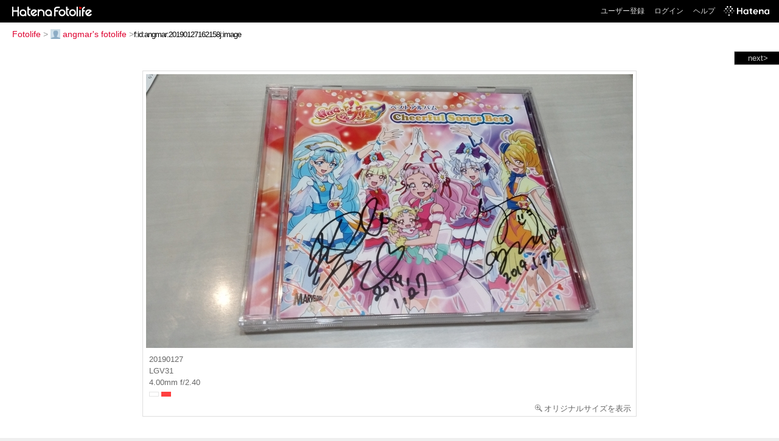

--- FILE ---
content_type: text/html; charset=utf-8
request_url: https://f.hatena.ne.jp/angmar/20190127162158
body_size: 3156
content:


<!DOCTYPE html>
<html lang="ja">
<head>
<meta charset="UTF-8">


<title>個別「20190127162158」の写真、画像 - angmar's fotolife</title>

<link rel="stylesheet" href="/css/fotolife.css?20251121" type="text/css" media="all" />



<meta name="viewport" content="width=device-width, initial-scale=1.0, user-scalable=1" />


<script type="text/javascript">
<!--
var SMARTPHONE_SUPPORT = true;
if (SMARTPHONE_SUPPORT && /iPod;|iPhone;|Android /.test(navigator.userAgent)) {
  document.write('<link rel="stylesheet" href="/css/smartphone.css?20251121" type="text/css" media="all" />');
}

if (typeof Hatena == 'undefined') Hatena = {};
if (typeof Hatena.Fotolife == 'undefined') Hatena.Fotolife = {};

Hatena.Fotolife.AuthUrl = 'https://f.hatena.ne.jp/angmar/20190127162158';

// -->
</script>

<script type="text/javascript" src="https://s.hatena.ne.jp/js/HatenaStar.js"></script>
<script type="text/javascript"><!--
  Hatena.Author  = new Hatena.User('angmar');
--></script>

<script type="text/javascript" src="/js/togglemore.js"></script>
<script type="text/javascript" src="/js/Hatena/Fotolife/FollowEdit.js"></script>

<!-- Google Tag Manager -->
<noscript><iframe src="//www.googletagmanager.com/ns.html?id=GTM-M45RQN"
height="0" width="0" style="display:none;visibility:hidden"></iframe></noscript>
<script>
<!--
(function(w,d,s,l,i){w[l]=w[l]||[];w[l].push({'gtm.start':
new Date().getTime(),event:'gtm.js'});var f=d.getElementsByTagName(s)[0],
j=d.createElement(s),dl=l!='dataLayer'?'&l='+l:'';j.async=true;j.src=
'//www.googletagmanager.com/gtm.js?id='+i+dl;f.parentNode.insertBefore(j,f);
})(window,document,'script','dataLayer','GTM-M45RQN');
// -->
</script>
<!-- End Google Tag Manager -->


<!--
<rdf:RDF
   xmlns:rdf="http://www.w3.org/1999/02/22-rdf-syntax-ns#"
   xmlns:foaf="http://xmlns.com/foaf/0.1/">
<rdf:Description rdf:about="http://f.hatena.ne.jp/angmar/">
   <foaf:maker rdf:parseType="Resource">
     <foaf:holdsAccount>
       <foaf:OnlineAccount foaf:accountName="angmar">
         <foaf:accountServiceHomepage rdf:resource="http://www.hatena.ne.jp/" />
       </foaf:OnlineAccount>
     </foaf:holdsAccount>
   </foaf:maker>
</rdf:Description>
</rdf:RDF>
-->

<script type="text/javascript">
<!--

if (typeof Hatena == 'undefined') Hatena = {};
if (typeof Hatena.Fotolife == 'undefined') Hatena.Fotolife = {};

Hatena.Star.SiteConfig = {
    entryNodes: {
        'div.foto': {
            uri: 'window.location',
            title: 'img.foto',
            container: 'div.star-container'
        }
    }
};


if (!(/iPod;|iPhone;|Android /.test(navigator.userAgent))) {
  document.write('<script type="text/javascript" src="/js/foto_pager_thumb.js"></script'+'>');
}
// -->
</script>
<script type="text/javascript" src="/js/swfobject.js"></script>
<script type="text/javascript" src="/js/foto_url.js?20180410"></script>
<script type="text/javascript" src="/js/auth_url.js"></script>
<style type="text/css">body {
  min-width:965px;
}
</style>


<script src="https://cdn.pool.st-hatena.com/valve/valve.js" async></script>
<script>
  valve = window.valve || [];
  valve.push(function(v) {
    v.config({
      service: 'fotolife',
      bypass: false,
      content: {
        result: 'ng'
      }
    });
    
      v.defineDFPSlot({
        unit: '/4374287/fotolife_over_photo',
        slotId: 'upper-foto-ad',
        sizes: [[728,90]]
      });
      v.defineDFPSlot({
          unit: '/4374287/f_sp_e_1_3025_0_no',
          slotId: 'pc-under-foto-ad-left',
          sizes: [[300,250]],
      });
      v.defineDFPSlot({
          unit: '/4374287/f_sp_e_1_3025_0_no',
          slotId: 'pc-under-foto-ad-right',
          sizes: [[300,250]],
      });
    
    v.sealDFPSlots();
  });
</script>
<script id="valve-dmp" data-service="fotolife" src="https://cdn.pool.st-hatena.com/valve/dmp.js" async></script>


</head>
<body id="hatena-fotolife-foto">
<script type="text/javascript" src="https://cdn.www.st-hatena.com/js/header.ja.js" charset="utf-8"></script>
<link type="text/css" rel="stylesheet" href="https://cdn.www.st-hatena.com/css/hatena/header.css">
<div id="header" class="guest"><div id="header-body"><a href="/" class="service-logo-container"><img src="/images/logo-hatena.gif" alt="Hatena" /><img src="/images/logo-fotolife.gif" alt="Fotolife" /></a><ul class="service-menu"><li><a href="https://www.hatena.ne.jp/register?location=https%3A%2F%2Ff.hatena.ne.jp%2F">ユーザー登録</a></li><li><a href="https://www.hatena.ne.jp/login?location=https%3A%2F%2Ff.hatena.ne.jp%2F">ログイン</a></li><li><a href="/help">ヘルプ</a></li><li class="global-logo"><a href="http://www.hatena.ne.jp/"><img src="/images/global-logo-wh.png" alt="Hatena" width="75" height="16"></a></li></ul></div></div>

<div id="container">
<div id="navigation">
<div id="breadcrumbs">
  <a href="/">Fotolife</a>  <span>&gt;</span>    <a href="/angmar/"><img src="https://www.st-hatena.com/users/an/angmar/profile_s.gif" class="profile-image" alt="angmar" title="angmar" width="16" height="16">angmar's fotolife</a>    <span>&gt;</span><input type="text" size="45" value="f:id:angmar:20190127162158j:image" onclick="this.select()" /></div>

<div class="appendix">
</div>

</div>

  <div class="foto">


    <div id="pager-next" class="pager-next">
      <a href="/angmar/20160806202507">next&gt;</a>
      <div class="pager-thumbs" style="display:none;">

        <a href="/angmar/20160806202507"><img src="https://cdn-ak.f.st-hatena.com/images/fotolife/a/angmar/20160806/20160806202507_m.jpg" alt="20160806202507" title="20160806202507" /></a>

        <a href="/angmar/20160717172744"><img src="https://cdn-ak.f.st-hatena.com/images/fotolife/a/angmar/20160717/20160717172744_m.jpg" alt="20160717172744" title="20160717172744" /></a>

        <a href="/angmar/20160703090643"><img src="https://cdn-ak.f.st-hatena.com/images/fotolife/a/angmar/20160703/20160703090643_m.jpg" alt="20160703090643" title="20160703090643" /></a>

        <a href="/angmar/20160423154149"><img src="https://cdn-ak.f.st-hatena.com/images/fotolife/a/angmar/20160423/20160423154149_m.jpg" alt="20160423154149" title="20160423154149" /></a>

        <a href="/angmar/20160403090157"><img src="https://cdn-ak.f.st-hatena.com/images/fotolife/a/angmar/20160403/20160403090157_m.jpg" alt="20160403090157" title="20160403090157" /></a>

        <div class="pager-thumbs-more">
          <a href="#"><img src="/images/pager-more.gif" class="pager-thumbs-more" alt="サムネールをもっと見る" /></a>
        </div>
      </div>
    </div>






    
      
      <div class="section permalink-ad-top">
                <ins class="adsbygoogle" id="upper-foto-ad" data-ad-format="auto" style="display:block; margin: 0 auto; max-width: 728px;"></ins>
      </div>
    

    <div id="foto-body" name="foto-body" class="foto-body" style="width:800px;">


<img src="https://cdn-ak.f.st-hatena.com/images/fotolife/a/angmar/20190127/20190127162158.jpg" alt="20190127162158" title="20190127162158" width="800" height="450" class="foto" style="" />


<div id="foto-for-html-tag" style="display:none;">
    <img id="foto-for-html-tag-20190127162158" src="https://cdn-ak.f.st-hatena.com/images/fotolife/a/angmar/20190127/20190127162158.jpg" style="display:none;" class="jpg" alt="20190127162158" title="20190127162158" />
</div>

      <div class="fotoinfo">
        <div class="fototitle"></div>
        <div class="fotoinfo-detail">20190127</div>
  
        <div class="fotoinfo-detail">LGV31</div>
  
        <div class="fotoinfo-detail">4.00mm f/2.40
        </div>
  <div class="fotoinfo-detail"><img src="/images/color_w.gif" width="16" height="8" alt="color_w" /> <img src="/images/color_r.gif" width="16" height="8" alt="color_r" /></div>



        <div class="fotoinfo-detail">
          <div class="star-container"></div>
        </div>

<div class="edit">

  <a href="https://cdn-ak.f.st-hatena.com/images/fotolife/a/angmar/20190127/20190127162158_original.jpg"><img src="/images/original.gif" alt="オリジナルサイズを表示" title="オリジナルサイズを表示" />オリジナルサイズを表示</a>
</div>




      </div>


    </div>

  

  
  <div class="double-rectangle">
    <div id="pc-under-foto-ad-left"></div>
    <div id="pc-under-foto-ad-right" class="double-rectangle-right"></div>
  </div>
  

  
  </div>

  <div class="trackback">
    <div class="trackbacktitle">Trackback - http://f.hatena.ne.jp/angmar/20190127162158</div><p class=violation><a href="http://www.hatena.ne.jp/faq/report/fotolife?target_url=http%3A%2F%2Ff.hatena.ne.jp%2Fangmar%2F20190127162158&amp;location=http%3A%2F%2Ff.hatena.ne.jp%2Fangmar%2F20190127162158&amp;target_label=f%3Aid%3Aangmar%3A20190127162158j%3Aimage">規約違反を通報する</a>

    <p class="footer-anchor">
      <a href="http://f.hatena.ne.jp/" target="_blank">はてなフォトライフ</a>
      &nbsp;&#047;&nbsp;
      <a href="http://f.hatena.ne.jp/guide" target="_blank">はじめての方へ</a>
      &nbsp;&#047;&nbsp;
      <a href="http://hatenablog.com/" target="_blank">はてなブログ</a>
    </p>

  </div>

</div>





</body>
</html>


--- FILE ---
content_type: text/css
request_url: https://f.hatena.ne.jp/css/fotolife.css?20251121
body_size: 13943
content:

input,textarea,select {
  border: solid 1px #cdcdcd;
  background:#fff;
  color: #000;
}

p.submessage {
	color: #373737;
	font-size: 90%;
	line-height: 120%;
}

div.modelimage {
	margin-bottom: 10px;
}
div.ad_amazon {
	margin: 10px 0 10px 0;
}
div.ad {
	margin: 10px 0 10px 0;
}

div.classification-generator {
        margin-bottom: 4px;
}

/* FOTOCOLOR */

#hatena-fotolife-fotocolor #breadcrumbs {
  padding:11px 20px;
}

table.fotocolor {
	text-align: center;
}

#trackbackdelete ul{
list-style:none;
}

/* comment */


p.tooltip-comment-body {
  text-align:left !important;
  font-size:80% !important;
}

.currenttag {
	font-weight: bold;
}

div.google_afc {
  margin-left:17px;
  margin-top:20px;
  margin-bottom:35px;
  padding:5px 0 10px 0;
  text-align:left;
  font-size:80%;
  clear:both;
}

div.google_afc dt a {
  color:#000;
}

div.google_afc dd a {
  color: #666 !important;
}


div.google_afc {
  font-size: 100% !important;
}

div.google_afc .google_ads_by {
  font-size:70% !important;
  font-weight:normal !important;
  margin-left:0.3em !important;
  margin-bottom:5px !important;
  margin-top:0 !important;
  color:#000 !important;
}

div.google_afc .google_ads_by a {
  color:#000 !important;
  text-decoration: none;
}

div.google_afc dl {
  margin-left:0.3em !important;
  line-height:1.5 !important;
}


div.google_afc .visible_url a {
  font-size:80% !important;
}

div.google_afc dd {
  margin-bottom:10px !important;
  font-size:80% !important;
}


/* RENEWAL */

body {
  background:#fff;
  text-align: center;
  margin: 0;
  padding: 0;
  font-family: "Arial", sans-serif;
}

#hatena-fotolife-foto {
  min-width: 0px !important;
}

a {
  text-decoration:none;
  color:#666;
}

img {
  border: 0;
}

label {
  cursor:pointer;
}

fieldset {
  border:0;
  margin:0;
  padding:0;
  width:100%;
}

option.new {
  background:#eaffcc;
  font-weight:bold;
}

a:hover {
  text-decoration:underline;
}


#header {
  background:#000 !important;
  height:37px;
}

#header .service-logo-container {
  margin-left:7px;
  flex-shrink: 0;
}

#header .service-logo-container img {
  vertical-align:middle;
}

#header a {
  color:#ddd;
}

#header-body {
  width:auto !important;
  margin-right:16px !important;
  white-space: nowrap;
  display: flex;
  align-items: center;
  justify-content: space-between;
}

/* portalのCSSの指定より詳細度を高くするため、IDセレクタを二重にしている。 */
#header#header ul.service-menu {
  position: relative;
}

#header-body .global-logo img {
  width: auto;
  height: 16px;
}

#header form.header-search input.search-button {
  height:22px !important;
  background:#333 url("https://www.hatena.ne.jp/css/hatena/search.png") 50% 50% no-repeat !important;
  border:1px solid #454545;
}

#header form.header-search input.search-text {
  background:transparent !important;
  border:1px solid #454545;
  color:#ddd !important;
}

#container {
zoom:1;
}



#footer {
  font-size:80%;
  padding-top:50px;
  padding-bottom:20px;
  margin-right:220px;
  color:#666;
  clear:both;
}

#hatena-fotolife-user-option #footer, #hatena-fotolife-user-config #footer ,#hatena-fotolife-guide #footer ,#hatena-fotolife-help #footer ,#hatena-fotolife #footer,#hatena-fotolife-plus #footer,#hatena-fotolife-print #footer,#hatena-fotolife-print-confirm #footer {
  margin-right:0;
}

#body {
  width:90%;
  margin:0 auto;
  text-align:left;
}

#navigation {
  position:relative;
  border-bottom:1px solid #dedede;
  display: flex;
  align-items: center;
  justify-content: space-between;
  flex-wrap: wrap;
  background: #fff;
}

.global #navigation {
  border-bottom:1px solid #fff;
}

#breadcrumbs {
  text-align:left;
  padding:7px 20px;
  color:#999;
  font-size:90%;
  background:#fff;
}

#breadcrumbs img.profile-image,
#breadcrumbs span.selected img.profile-image {
  margin-left:0;
  vertical-align:middle;
  margin-bottom:3px;
}

#navigation div.appendix {
  flex-shrink: 0;
  padding-left: 16px;
}

#navigation div.appendix a{
  background:#fff;
}

body.global #navigation div.appendix {
  right:12px;
}

#breadcrumbs a{
  color:#de002f;
}

#breadcrumbs a img{
  margin-right:4px;
}

#breadcrumbs input {
  border:none;
  /* font-size:130%; */
  /* font-weight:bold; */
  font-family:"arial","helvetica",sans-serif;
  cursor:pointer;
  letter-spacing:-1px;
  padding:0;
  margin-top:5px;
}

#breadcrumbs span.selected {
  font-size:130%;
  font-weight:bold;
  color:#000;
  letter-spacing:-1px;
  margin-right:5px;
}
#breadcrumbs h1 {
  display:inline;
  font-size:100%;
  font-weight:bold;
  color:#000;
}

#breadcrumbs span.selected a{
  color:#000;
}

#breadcrumbs span.selected img{
  margin-right:4px;
  margin-left:2px;
}

#breadcrumbs img.rss, #breadcrumbs img.kml {
  margin-right:5px;
}

#breadcrumbs img.icon-cc {
  vertical-align:middle;
  margin-bottom:3px;
 _margin-bottom:0;
 *margin-bottom:0;
  margin-left:3px;
}

#breadcrumbs span.colorblock {
  margin-right:5px;
}

#breadcrumbs span.colorblock img {
  margin-bottom:2px;
}


ul#tab-menu{
  list-style: none;
  margin: 0 0 25px 0;
  padding: 0 0 0 5px;
  font-size: 80%;
  height: 25px;
  clear: both;
  background:url(/images/tab-bg.gif) left bottom repeat-x ;
}

ul#tab-menu li{
  margin: 0 5px 0 0;
  padding: 3px 0 0 0;
 _padding: 6px 0 3px 0;
  width: 70px;
  float: left;
  text-align: center;
  height: 20px;
 _height: 17px;
  position:relative;
  border-top:1px solid #dedede;
  border-right:1px solid #dedede;
  border-left:1px solid #dedede;
  background:#efefef;
}

ul#tab-menu li.selected{
  padding-top: 4px;
 _padding-top:7px;
  background:#ffffff;
  color:#000;
}

ul#tab-menu li a{
  display: block;
  width:100%;
}

ul#tab-menu li.selected a{
  font-weight: bold;
  color:#000;
}

ul#tab-menu li.selected a:hover{
  text-decoration: none;
}

ul#tab-menu li img{
  text-decoration: none;
  vertical-align: middle;
  margin-right: 2px;
  margin-bottom: 1px;
}

.icon-arrow {
  margin-right:4px;
  margin-left:6px;
  vertical-align:middle;
  margin-bottom:2px;
}

.icon-user {
  vertical-align:middle;
  margin-right:3px;
  margin-bottom:2px;
 _margin-bottom:0;
 *margin-bottom:0;
}

div.errormessage{
  background: #ffeed8 url(/images/error-bg.gif) 5px 50% no-repeat;
  border: 1px solid #f5c8a7;
  margin:1em 0;
  padding: 0.7em 0.7em 0.7em 35px;
  clear: both;
  text-align:left;
}

div.okmessage{
  background: #e3f9db url(/images/success-bg.gif) 5px 50% no-repeat;
  border: 1px solid #c5daba;
  margin:1em 0;
  padding: 0.7em 0.7em 0.7em 35px;
  clear:both;
  text-align:left;
}

div.okmessage a, div.errormessage a{
  color:#000;
  text-decoration:underline;
}

div.pager {
  font-size:80%;
  text-align:right;
  float:right;
  clear:both;
}

div.pager p{
  margin:0;
  padding:15px 0 10px 0;
}

div.pager p a{
  margin-left:3px;
}

div.pager p span.selected, div.pager p span.currentpage {
  font-weight:bold;
  margin-left:3px;
}

div.datepager {
  clear:both;
  font-size:80%;
  text-align:left;
  margin-top:-15px;
  line-height:1.5;
}

div.sortorder, div.typeselect {
  font-size:80%;
  text-align:right;
  float:left;
}
div.sortorder p, div.typeselect p {
  margin:0;
  padding: 15px 0 10px;
}
div.sortorder p span.currentorder, div.typeselect p span.currentpage {
  font-weight:bold;
}
div.sortorder p span.separator, div.typeselect p span.separator  {
  color:#dedede;
  margin-left:5px;
  margin-right:5px;
}

div.appendix {
  font-size:80%;
}

div.appendix a{
  margin-right:8px;
}

div.appendix a img{
  vertical-align:middle;
  margin-bottom:2px;
 *margin-bottom:0;
  margin-right:3px;
}

div.send-button input{
  padding:3px;
  border-top:1px solid #cdcdcd;
  border-bottom:1px solid #cdcdcd;
  border-right:1px solid #9e9e9e;
  border-bottom:1px solid #9e9e9e;
  background:#fff;
  margin-top:10px;
  margin-bottom:20px;
}

div.nofoto-message {
  margin-top:20px;
  font-size:80%;
  color:#666;
}

div.nofoto-message a{
  text-decoration:underline;
}

div.folder-delete {
  font-size:80%;
  text-align:right;
  margin-top:-45px;
 *margin-top:-40px;
 _margin-top:-40px;
  margin-bottom:35px;
}

div.folder-delete img{
  vertical-align:middle;
  margin-right:4px;
  margin-bottom:2px;
 _margin-bottom:0;
 *margin-bottom:0;
}

div.folder-delete span.note {
  color:#999;
  line-height:3;
  font-size:90%;
}

option.folder-top {
  padding-left:20px;
  background:url(/images/folder-top.gif) 2px 50% no-repeat;
}

option.folder-top-private {
  padding-left:20px;
  background:url(/images/folder-top-private.gif) 2px 50% no-repeat;
}

option.folder {
  padding-left:20px;
  background:url(/images/folder.gif) 2px 50% no-repeat;
}

option.folder-private {
  padding-left:20px;
  background:url(/images/folder-private.gif) 2px 50% no-repeat;
}

option.folder-new {
  padding-left:20px;
  background:#eaffcc url(/images/folder-add.gif) 2px 50% no-repeat;
}


div.foto {
  padding-top:10px;
  padding-bottom:100px;
  border-bottom:1px solid #dedede;
  width:100%;
  text-align:center;
  position:relative;
  background:#fff;
}

div.foto-body {
  border:1px solid #dedede;
  margin:0 auto;
  padding:5px 5px 0 5px;
/*  overflow:hidden;
 _overflow:visible; */
  text-align:center;
  background:#fff;
}

#hatena-fotolife-user-favorite div.foto-body {
border:none;
border-top:1px solid #DEDEDE;
}

div.foto-body table.edit td.send-button input{
  vertical-align:middle;
}

div.foto-body table.edit th {
  padding-left:5px;
  padding-right:5px;
}

form {
  display:inline;
  margin:0;
  padding:0;
}


img.foto{
  margin-bottom:5px;
  margin-left:auto;
  margin-right:auto;
}

div.fotoinfo {
  text-align:left;
}

div.fototitle {
  text-align:center;
  line-height:2;
  font-size:100%;
  white-space:nowrap;
}

div.fototitle a{
  color:#000;
}

div.fotoinfo-detail{
  font-size:80%;
  padding:2px 5px;
  color:#666;
}

div.fotoinfo-detail a{
  color:#666;
}

div.fotoinfo-detail span.tag {
  margin-right:3px;
}

div.fotoinfo-detail span.tag img {
  vertical-align:middle;
  margin-right:3px;
}
div.fotoinfo-embed{
  font-size:80%;
  padding:2px 5px;
  color:#666;
  margin-bottom:3px;
}
div.fotoinfo-embed label{
  width:100px;
  float:left;
  cursor:pointer;
}
div.fotoinfo-embed p{
  margin: 2px 0px;
}
div.fotoinfo-embed input {
  color:#666;
  width:70%;
  float:left;
}

div.fotoinfo-follow{
color:#666666;
font-size:80%;
margin:0 auto;
padding:5px 5px 0;
text-align:left;
}

.hatena-star-add-button-image {
  background-image: url(http://s.hatena.ne.jp/images/add_dg.gif);
}
.hatena-star-comment-button-image {
  background-image: url(http://s.hatena.ne.jp/images/comment_dg.gif);
}

img.hatena-star-add-button {
  margin-left:0 !important;
}

img.hatena-star-star {
  vertical-align:middle;
}

div.star-container {
  text-align:left;
  padding:3px 0;
}

div.edit {
  margin-top:-5px;
  text-align:right;
  margin-right:0px;
  zoom:1;
  margin-bottom:3px;
  white-space:nowrap;
}

div.edit:after {
  clear:both;
  content:"";
  display:block;
}

div.edit a {
  font-size:80%;
  margin-left:2px;
  padding:3px;
/*
  border-top:1px solid #ccc;
  border-right:1px solid #ccc;
  border-left:1px solid #ccc;
*/
}

div.edit img {
  vertical-align:middle;
  margin-bottom:2px;
  margin-right:3px;
}

div.foto div.pager {
  position:absolute;
  top:10px;
  right:0;
  width:80px;
  font-size:80%;
  padding:3px 3px 3px 0;
  background:#000;
  border-top:1px solid #ccc;
  border-bottom:1px solid #ccc;
  border-left:1px solid #ccc;
  color:#ccc;
}

div.foto div.pager a{
  color:#ccc;
}

div.foto div.pager-prev {
  position:absolute;
  top:10px;
  left:1px;
  width:70px;
  font-size:80%;
  padding:3px;
  background:#000;
  border-top:1px solid #ccc;
  border-bottom:1px solid #ccc;
  border-right:1px solid #ccc;
  color:#CCCCCC;
  z-index:2;
}

div.foto div.pager-prev a{
  color:#ccc;
  display:block;
}

div.foto div.pager-next {
  position:absolute;
  top:10px;
  right:0;
  width:70px;
  font-size:80%;
  padding:3px 0 3px 3px;
  background:#000;
  border-top:1px solid #ccc;
  border-bottom:1px solid #ccc;
  border-left:1px solid #ccc;
  color:#ccc;
  z-index:2;
}

div.foto div.pager-thumbs {
  margin-top:4px;
}

div.foto div.pager-thumbs img{
  margin-top:3px;
  margin-right:1px ;
  border:1px solid #666;
}

div.foto div.pager-next a{
  color:#ccc;
  display:block;
}

div.foto div.pager-next div.pager-thumbs-more, div.foto div.pager-prev div.pager-thumbs-more  {
  line-height:0;
  height:8px;
}

div.foto div.pager-next div.pager-thumbs-more img.pager-thumbs-more, div.foto div.pager-prev div.pager-thumbs-more img.pager-thumbs-more {
  border:0;
  margin-top:3px;
  margin-bottom:5px;
  cursor:pointer;
}


div.trackback {
  width:473px;               /* ???ŏ??????? */
  padding:5px 0 20px 0;
  text-align:left;
  color:#666;
  font-size:80%;
  margin:0 auto;
}

div.trackback div.trackbacktitle{
  margin-top:5px;
  margin-bottom:3px;
  font-weight:bold;
}

div.trackback ul{
  list-style:none;
  margin:5px 0 10px 0;
  padding:0;
  border-top:1px solid #e1e1e1;
}

div.trackback ul li{
  padding:3px 2px;
  border-bottom:1px solid #e1e1e1;
}

div.trackback ul li a{
  color:#666;
}

div.trackback input.deletebutton {
  margin-top:10px;
  background:#fff;
  border:1px solid #cdcdcd;
  padding:3px;
}

div.fotolist {
  text-align:left;
  margin-right:215px;
  margin-left:20px;
  clear:both;
  zoom:1;
  float:left;
  _float:none;
}

body#hatena-fotolife div.fotolist,
body#hatena-fotolife-hotofoto div.fotolist,
body#hatena-fotolife-calendar div.fotolist,
body#hatena-fotolife-fotocolorindex div.fotolist,
body#hatena-fotolife-focallength div.fotolist,
body#hatena-fotolife-model div.fotolist,
body#hatena-fotolife-license div.fotolist,
body#hatena-fotolife-keyword-index div.fotolist,
body#hatena-fotolife-t-index div.fotolist{
  float:none;
}

ul.fotolist {
  clear:both;
}

div.fotolist ul.fotolist{
  list-style:none;
  margin:10px 0 0 0;
  padding:0;
}

div.fotolist ul.fotolist li{
  float:left;
  margin:0 0 10px 0;
  padding:0;
  width:134px;
  height:134px;
  text-align:center;
  position:relative;
}

div.fotolist ul.fotolist li.global{
  height:170px;
  overflow:hidden;
}

div.fotolist ul.fotolist li.global img.foto_thumb{
  position:absolute;
}

div.fotolist ul.fotolist li a.edit {
  display:none;
  white-space:nowrap;
  font-size:80%;
}

div.fotolist ul.fotolist li:hover a.edit {
  display:inline;
}

div.fotolist ul.fotolist li div.username {
  font-size:80%;
  margin-top:128px;
  text-align:center;
}

div.fotolist ul.fotolist li div.username img {
  vertical-align:middle;
}


div.fotolist ul.fotolist li div.fotooption img{
  vertical-align:middle;
  margin-right:3px;
  margin-bottom:3px;
 _margin-bottom:1px;
 *margin-bottom:1px;
}

div.fotolist ul.fotolist li span.star {
  color:#f4b128;
  font-size:70%;
}

div.fotolist ul.fotolist li a.edit img{
  margin-right:4px;
  vertical-align:middle;
  margin-bottom:2px;
}

div.fotolist div.pager {

}

div.fotolist div.appendix {
  padding-left:0;
  padding-top:15px;
  padding-bottom:10px;
  clear:both;
}

div.permission{
  background:#f3f3f3;
  padding:5px;
  margin:5px 0 3px 0;
}

td.permission select{
  margin-top:3px;
}


div.permission dl {
  margin:3px;
  padding:0;
  width:100%;
}

table.config

div.permission dl dt{
  margin:0;
  padding:0;
  float:left;
  line-height:1.5;
  font-weight:bold;
  width:7.9em;
  clear:both;
}

div.permission dl dd{
  margin:0 0 0 8em;
  padding:0;
  line-height:1.5;
  white-space:normal;
}

div.permission dl dd span.username, div.permission dl dd span.groupname {
  margin-right:8px;

}


div.permission dl dd span.username img{
  margin-right:3px !important;
  margin-left:0 !important;
}

div.permission-edit       {
  display: block;
  text-align: right;
  clear:both;
  padding-top:5px;
}

span.permission a {
  white-space:nowrap;
  display:none;
}


/* FOTOEDIT */

div.edit-body {
  width:100%;
}

#hatena-fotolife-user-favorite div.edit-body {
margin:0 auto;
width:90%;
}

#hatena-fotolife-user-favorite div.edit-body input {
font-size:100%;
}



table.edit {
  width:100%;
  border-collapse:collapse;
}

table.edit th {
  font-size:80%;
  text-align:center;
  white-space:nowrap;
  background:#efefef;
  padding:5px 3px;
  font-weight:normal;
  border:1px solid #fff;
  width:20%;
}

table.edit th img{
  vertical-align:middle;
  margin:0 3px 2px 3px;
}

table.edit td {
  font-size:80%;
  color:#666;
  text-align:left;
  padding:3px 5px;
}

table.edit td a:link, table.edit td a:visited {
  text-decoration: underline;
}

table.edit td input , table.edit td select{
  border:1px solid #cdcdcd;
}

table.edit td input {
  padding:3px;
  background:#fff;
}

table.edit td.map input {
  margin:1px ;
}

table.edit td.map input.mapbutton {
  border-top:1px solid #cdcdcd;
  border-bottom:1px solid #cdcdcd;
  border-right:1px solid #9e9e9e;
  border-bottom:1px solid #9e9e9e;
}

table.edit td.send-button {
  padding-left:0;
  padding-top:25px;
}

table.edit td.send-button input{
  border-top:1px solid #cdcdcd;
  border-bottom:1px solid #cdcdcd;
  border-right:1px solid #9e9e9e;
  border-bottom:1px solid #9e9e9e;
}

table.edit td.rotate img, table.edit td.send-button img {
  margin-right:3px;
  vertical-align:middle;
  margin-bottom:2px;
}

/* FAVORITE */

p.tooltip-comment-body {
  padding:3px;
  text-align:left;
  font-size:90%;
  color:#666;
  margin:0;
}

ul li.favorite-list-item div img{
  display:none;
}

ul li.favorite-list-item a.edit {
  position:absolute;
  right:0;
  bottom:0;
  background:#fff;
  padding:0 5px;
  line-height:2;
}



/* UPLOAD */

div.sizemessage{
  margin:40px 0 0 0;
  font-size:80%;
  color:#74AA0D;
  line-height:1.3;
  position:relative;
  background:#f3f3f3;
  width:100%;
}

div.sizemessage-bar{
  background:#DBFF96;
  height:5px;
  line-height:0;
}

div.sizemessage-info {
  position:absolute;
  top:-31px;
  left:5px;
}


.sizemessage span.parcent {
  font-weight:bold;
  font-size:180%;
  vertical-align:middle;
  margin-right:5px;
  font-style:italic;
}

.sizemessage span.disksize {
  color:#96BB50;
}

div.disksizefull {
  color:#EF2F2F;
}

div.disksizefull div.sizemessage-bar{
  background:#FDB9B9;
}

div.disksizefull span.disksize {
  color:#FA8181;
}

.option-message{
  margin-top:10px;
  color:#F76868;
  border:1px solid #FDB9B9;
  background:#FFF3F3;
  font-size:80%;
  line-height:1.5;
  padding:5px;
}

.option-message strong {
  color:#ef2f2f;
}

.option-message .option-message-navigation{
  text-align:right;
  padding-top:5px;
}


.option-message .option-message-navigation a{
  color:#F76868;
  text-decoration:underline;
  background:url(/images/icon-arrow.gif) 0 50% no-repeat;
  padding-left:15px;
}

div#upload-form {
  margin:0;
  padding:0;
  position:relative;
  width:100%;
}

span.fotosize {
  font-size:80%;
  color:#666;
  margin-right:5px;
  display:none;
}

span.fotosize input{
  width:5em;

}

span.fototitle input{
  width:120px;
 _width:118px;
}

span.fototitle input.titleBeforeFocus {
  color:#ccc !important;
}

div#upload-form .file-lists {
  padding-top:10px;
  margin-right:280px;
  zoom:1;
}

div#upload-form .file-list {
  position:relative;
  width:134px;
  height:140px;
  float:left;
}

div#upload-form .file-list .file-data {
  width:120px;
  height:120px;
  margin-bottom:5px;
  border:1px solid #cdcdcd;
  background:#f7f7f7;
  text-align:center;
  position:relative;
  font-size:80%;
  overflow:hidden;
  color:#33;
}

div#upload-form .file-list .file-data .file-data-bar{
  height:5px;
  text-align:left;
  margin-left:0;
  position:absolute;
  top:115px;
  left:0;
  z-index:1000;
}

div#upload-form .file-list .file-data .file-data-info {
  padding-top:55px;
  background:url(/images/icon-file.gif) 52px 35px no-repeat;
  width:120px;
  text-align:center;
}

div#upload-form .file-list .file-data .file-data-info span{
  display:block;
  padding:2px 0;
  font-size:90%;
  color:#999;
}

div#upload-form .file-list .file-data .file-data-info span.filename{
  font-size:90%;
  color:#333;
}

div#upload-form .file-open .file-data .file-data-info {
  color:#85AD3A;
  background:url(/images/file-open.gif) 48px 35px no-repeat;
}



div#upload-form .file-open .file-data-bar {
  background:#dbff96 ;
}

div#upload-form .file-complete .file-data-bar {

}

div#upload-form .file-complete .file-data img {
  position:absolute;
}

div#upload-form .file-open .file-data{
  border:1px solid #C3EF70;
  background:#F4FFDF;
}

div#upload-form .file-error .file-data{
  color:#F76868;
  border:1px solid #FDB9B9;
  background:#FFF3F3;
}

div#upload-form .file-complete .file-data{
  border:1px solid #dedede;
  color:#7BAA22;
  background:#fff;
}

div#upload-form .file-error .file-data .file-data-info span.filename{
  color:#F76868;
}

div#upload-form .file-open .file-data .file-data-info span.filename{
  color:#7BAA22;
}


div#upload-form .file-complete .file-data .file-data-info span.filename{
  color:#7BAA22;
}

div#upload-form .file-thumbs .file-data{
  border:1px solid #fff !important;
  background:#EAFFC1 url(/images/file-complete.gif) 50% 50% no-repeat;
}

div#upload-form .file-complete .file-inputs {
  text-align:right;
  font-size:80%;
  margin-right:10px;
}

div#upload-form .file-complete .file-inputs img{
  vertical-align:middle;
  margin-right:4px;
  margin-bottom:2px;
}

div#upload-form .file-complete .imagesize,div#upload-form .file-error .imagesize {
  display:none !important;
}

div#upload-form  .file-inputs {
  display:none;
}

div#upload-form .file-inputs input{
  margin-right:5px;
  border-top:1px solid #cdcdcd;
  text-indent:2px;
 _text-indent:0;
}


div#upload-form span.remove_button img{
  cursor:pointer;
  position:absolute;
  top:5px;
  right:17px;
}

div#file-add-buttons {
  clear:both;
  padding-top:5px;
}


div#file-add-buttons input {
  background:#fff;
  font-size:120%;
  font-weight:bold;
  padding:5px 5px 5px 25px;
  border-top:1px solid #cdcdcd;
  border-left:1px solid #cdcdcd;
  border-right:1px solid #9e9e9e;
  border-bottom:1px solid #9e9e9e;
  margin-right:5px;

}

div#file-add-buttons input#file-add-button {
  background:url(/images/file-upload.gif) 6px 50% no-repeat;
 _width:260px;
 *width:260px;
}

div.upload-message {
  margin:0.5em 280px 0 0;
  padding: 10px 10px 10px 0;
  clear:both;
  line-height:1.5;
  color:#53A900;
  font-size:90%;
}

div.loading-message{
/*  background: #efefef;
  border: 1px solid #dedede; */
  margin:0.5em 280px 1em 0;
  padding: 10px 10px 10px 28px;
  clear:both;
  background:url(/images/file-open.gif) 0 7px no-repeat;
  color:#53A900;
}

div.loading-message a{
  color:#53A900;
}

div#upload-form div.errormessage {
  margin:0.5em 280px 1em 0;
  padding: 10px 10px 10px 28px;
  clear:both;
  background:url(/images/error-bg-small.gif) 0 7px no-repeat;
  color:#53A900;
  border:0;
}

div#upload-form div.errormessage a{
  color:#53A900;
}

div#upload-form div.okmessage {
  margin:0.5em 280px 1em 0;
  padding: 10px 10px 10px 28px;
  clear:both;
  background:url(/images/success-bg-small.gif) 0 7px no-repeat;
  color:#53A900;
  border:0;
}

div#upload-form div.okmessage a{
  color:#53A900;
}

div.campaign-message {
  font-size:80%;
  background:#f3f3f3;
  margin-top:10px;
  padding:5px;
  border:1px solid #dedede;
  color:#666;
}

div.campaign-message a{
  text-decoration:underline;
}

/* Javascript off */

ol.upload-table-list {
  margin:5px 0 0 0;
  padding:0;
  list-style:none;
  width:100%;
}


ol.upload-table-list li{
  padding-top:10px;
  width:330px;
}

ol.upload-table-list li table {
  width:320px;
  margin-right:10px;
}

ol.upload-table-list li table.edit th{
  white-space:nowrap;
}

div.upload-submit {
  clear:both;
  padding-top:10px;
  text-align:left;
}

div.upload-submit input{
  padding:5px 0;
  text-align:left;
  width:150px;
  white-space:nowrap;
  margin-bottom:0;
  font-size:120%;
  font-weight:bold;
  border-top:1px solid #cdcdcd;
  border-left:1px solid #cdcdcd;
  border-right:1px solid #9e9e9e;
  border-bottom:1px solid #9e9e9e;
  text-align:center;
  float:left;
  background:#fff;
}

#hatena-fotolife-user-up table.edit td.send-button {
  padding-top:10px;
}

#hatena-fotolife-user-up table.edit td.send-button input{
  padding:3px 5px;
  border-top:1px solid #cdcdcd;
  border-left:1px solid #cdcdcd;
  border-right:1px solid #9e9e9e;
  border-bottom:1px solid #9e9e9e;
  font-size:120%;
  background:#fff;
  font-weight:bold;
}

div.upload-submit div.note {
  font-size:80%;
  padding-top:10px;
}

div.upload-submit div.note img{
  vertical-align:middle;
  margin-right:4px;
}

div.upload-option {
  clear:both;
  position:absolute;
  width:290px;
  top:0;
  right:0;
  background:#fff;
}

div.upload-option table{
  width:100%;
  margin-bottom:20px;
}

div.upload-option table th{
  padding:3px 6px;
}

div.upload-option table td input#taglist {
  width:150px;
  margin-bottom:3px;
}

div.upload-option div.upload-option-title{
  font-weight:bold;
  padding-bottom:5px;
  font-size:80%;
}

div.upload-option h3 {
  font-size:80%;
  margin:15px 0 7px 0;
  padding:0;
}

div.upload-option div.classic-upload-link, div.classic-upload-link {
  font-size:80%;
  padding-top:10px;
  clear:both;
}

div.upload-option div.classic-upload-link a{
}
#gmap-infowindow-fotos {
   text-align:center;
   height:150px;
   width:217px;
}

#gmap-infowindow-controls {
    font-size : 10pt;
    color   : #666666;
    position: absolute;
    bottom :-5px;
    width:217px;
    left:0px;
}
#gmap-infowindow-controls {
    font-size : 10pt;
    color   : #666666;
}
#gmap-infowindow-controls-prev {
    margin-right : 10px;
}
#gmap-infowindow-controls-next {
    margin-left : 10px;
}

#gmap-infowindow-fotos div.object_wrapper  {
    width:217px;
}
#gmap-infowindow-fotos img,#gmap-infowindow-fotos div.object_wrapper  {
    display:none;
}

#gmap-infowindow-fotos object{
    display:inline;
}
#gmap-infowindow-fotos img.selected,#gmap-infowindow-fotos div.selected {
    display:inline;
}
#gmap-message {
    margin:1px 0px;

}
div.map-private-message {
    clear:both;
    color:#666666;
    margin:5px;
    float:left;
    font-size:80%;
}


/* WEBCOM */

#webcam {
  border:1px solid #efefef;
  width:480px;
  margin-right:auto;
  margin-left:auto;
}

/* IMAGEEDIT */

#hatena-fotolife-user-imageedit {
  margin:0 0 50px 0;
  padding:0;
  overflow:hidden;
}

#hatena-fotolife-user-imageedit #header{
  display:block;
}

/* CONFIG */

table.config,table.config th,table.config td {
  border:1px solid #cdcdcd;
}

table.config td {
  color:#000;
}

table.config td ul{
  list-style:none;
  margin:0 3px;
  padding:0;
}

table.config td ul li{
  padding:2px 0;
}

table.config td input{
  vertical-align:middle;
  border:1px solid #cdcdcd;
}

table.config td ul li.selected{
  font-weight:bold;
}

table.config td.send-button {
  border:1px solid #fff;
  padding-top:10px;
}

table.config td.send-button input{
  background:#fff;
  color:#000;
  border-top:1px solid #cdcdcd;
  border-left:1px solid #cdcdcd;
  border-right:1px solid #9e9e9e;
  border-bottom:1px solid #9e9e9e;
}

#hatena-fotolife-user-config h2,#hatena-fotolife-user-option h2 {
  font-size: 100%;
  margin:20px 0 5px 0;
  padding:0;
  color:#000;
}

#hatena-fotolife-user-config h2 a,#hatena-fotolife-user-option h2 a{
  color:#000;
  text-decoration:none;
}

#hatena-fotolife-user-config table.config td,#hatena-fotolife-user-option table.config td {
  line-height:1.75;
}

table.config td.point strong {
  margin-left:5px;
  font-size:130%;
}

table.config td.point a {
  color:#000;
  text-decoration:underline;
}

table.config td.point span.note {
  color:#666;
  margin-left:10px;
}

div.configoption-message{
  font-size:80%;
  padding-top:10px;
  color:#609300;
  border-top:1px solid #dedede;
}

div.configoption-message em{
  font-size:130%;
  font-style:normal;
}

div.configoption-message strong{
  font-size:140%;
  margin:0 2px;
}

/* HELP */

#hatena-fotolife-help #body {
  font-size:90%;
  line-height:1.7;
}

#hatena-fotolife-help #body h2, #hatena-fotolife-help #body h2 {
  font-size:130%;
  color:#000;
  margin-bottom:10px;
  margin-top:20px;
  border-bottom:1px solid #dedede;
}

#hatena-fotolife-help #body h2 a{
  text-decoration:none;
  color:#000;
}

#hatena-fotolife-help #body h3 {
  color:#000;
  margin:0;
  padding:0;
  font-size:100%;
}

#hatena-fotolife-help #body h3 a{
  color:#000;
}

#hatena-fotolife-help #body h3 a:hover{
  text-decoration:none;
}

#hatena-fotolife-help #body .section {
  margin:0 0 30px 0;
  padding:0;
}

#hatena-fotolife-help #body .section a {
  color:#000;
  text-decoration:underline;
}

#hatena-fotolife-help #body .section p {
  margin:0 0 10px 0;
  padding:0;
  line-height:1.5;
}

#hatena-fotolife-help table {
  border-collapse:collapse;
}

#hatena-fotolife-help div.section table {
  text-align:center;
  white-space:nowrap;
  background:#efefef;
  padding:5px 3px;
  font-weight:normal;
  border:1px solid #dedede;
  width:20%;
}

#hatena-fotolife-help div.section table th {
  background:#efefef;
  font-size:100%;
  border:1px solid #dedede;
  padding:3px 5px;
  white-space:nowrap;
}

#hatena-fotolife-help div.section table td {
  font-size:100%;
  text-align:left;
  padding:3px 5px;
  background:#fff;
  font-size:100%;
  border:1px solid #dedede;
  white-space:nowrap;
}

#hatena-fotolife-help table td strong{
  font-size:110%;
}

#hatena-fotolife-help ul.globallink {
  list-style:none;
  margin-left:0;
  padding-left:0;
}

#hatena-fotolife-help ul.globallink li a {
}

#hatena-fotolife-help ul.globallink li a img{
  margin-right:4px;
  text-decoration:none;
}

#hatena-fotolife-help ul.globallink ul {
  margin-left:0;
  padding-left:0;
  list-style:none;
  margin-bottom:10px;
}


#hatena-fotolife-help ol.howto {
  list-style:none;
  margin-left:0;
  padding-left:0;
}

#hatena-fotolife-help ol.howto li {
  padding-left:32px;
  padding-bottom:10px;
}

#hatena-fotolife-help ol.howto li img {
  margin-top:3px;
}

#hatena-fotolife-help ol.howto li span.title{
  font-weight:bold;
}
#hatena-fotolife-help ol.howto li ol {
  margin-left:0px;
  padding-left:23px;
  margin-bottom:15px;
}
#hatena-fotolife-help ol.howto li li{
  padding-left:0;
  padding-bottom:0;
}

#hatena-fotolife-help ol.howto li.howto01{ background:url(/images/howto01.gif)  no-repeat; }
#hatena-fotolife-help ol.howto li.howto02{ background:url(/images/howto02.gif)  no-repeat; }
#hatena-fotolife-help ol.howto li.howto03{ background:url(/images/howto03.gif)  no-repeat; }
#hatena-fotolife-help ol.howto li.howto04{ background:url(/images/howto04.gif)  no-repeat; }
#hatena-fotolife-help ol.howto li.howto05{ background:url(/images/howto05.gif)  no-repeat; }

#hatena-fotolife-help table.config td ul {
  list-style:circle;
  margin-left:20px;
}

/* NEWFOLDER */

p.description {
    font-size: 80%;
    text-align: left;
    margin:20px 0 10px 0;
}

/* SIDEBAR */

#sidebar {
  width:200px;
  right:0;
  position:absolute;
  font-size:80%;
  overflow:hidden;
}

body#hatena-fotolife-hotofoto #sidebar,
body#hatena-fotolife-hotofoto #sidebar,
body#hatena-fotolife-calendar #sidebar,
body#hatena-fotolife-fotocolorindex #sidebar,
body#hatena-fotolife-focallength #sidebar,
body#hatena-fotolife-model #sidebar,
body#hatena-fotolife-license #sidebar,
body#hatena-fotolife-keyword-index #sidebar,
body#hatena-fotolife-t-index #sidebar{
  top:70px;
}

body#hatena-fotolife-user #sidebar,
body#hatena-fotolife-user-favorite #sidebar,
body#hatena-fotolife-user-fan #sidebar{
  _top:73px;
}


#sidebar div.sidebar-title {
  text-align:left;
  font-weight:bold;
  padding:20px 0 5px 8px;
  color:#de002f;
  overflow:hidden;
}

#sidebar div.sidebar-title a{
  color:#de002f;
}

#sidebar div.sidebar-title span.sidebar-title-folder {
  float:left;
  display:inline-block;
  /display: inline;
  /zoom: 1;
}

#sidebar div.sidebar-title span.newfolder {
  float:right;
  font-weight:normal;
  margin-right:5px;
  display:inline-block;
  /display: inline;
  /zoom: 1;
}

#sidebar div.sidebar-title span.newfolder a {
  color:#666666;
}

#sidebar div.sidebar-title img {
  margin-bottom:3px;
  margin-right:2px;
  vertical-align:middle;
}

#sidebar ul.sidebar-list {
  list-style:none;
  margin:0 0 5px 0;
  padding:0;
  clear:both;
}

#sidebar ul.sidebar-list li {
  margin:0;
  padding:3px 0px 3px 10px;
  line-height:1.35;
  text-align:left;
  position:relative;
}

#sidebar ul.sidebar-list li.selected{
  background:#fff;
  font-weight:bold;
  color:#000;
  border-bottom:1px solid #dedede;
  border-top:1px solid #dedede;
  padding-bottom:3;
  padding-right:0;
}

#sidebar ul.sidebar-list li.selected a{
  color:#000;
}
#sidebar ul.sidebar-list li.selected a.edit {
  color:#666;
}

#sidebar ul.sidebar-list li img{
  vertical-align:middle;
  margin-right:5px;
  margin-bottom:3px;
 *margin-bottom:0;
}

#sidebar ul#favorite-list li.selected{
  padding-bottom:0;
  border-bottom:1px solid #efefef;
}

#sidebar ul.sidebar-list li .edit{
  display:none;
  font-weight:normal;
  top:3px;
  right:3px;
  position:absolute;
}

#sidebar ul.sidebar-list li .edit img{
  margin-right:2px;
  vertical-align:middle;
}

#sidebar ul.sidebar-list li span.count {
  margin-left:5px;
  font-weight:normal;
  color:#aaa !important;
}

#sidebar ul.sidebar-list ul.favorite-taglist {
  list-style:none;
  margin:3px 0 0 -10px;
  padding:0;
  background:#efefef url(/images/sidebar.gif) repeat-y;
}

#sidebar ul.sidebar-list li.selected ul.favorite-taglist {
  border-top:1px solid #dedede;
}

#sidebar ul.sidebar-list ul.favorite-taglist li{
  padding-left:28px;
  padding-top:3px;
  padding-bottom:3px;
  font-weight:normal;
  background:url(/images/favorite-taglist.gif) 10px 50% no-repeat;
}


#sidebar ul.sidebar-list ul.favorite-taglist li a{
  color:#666;
}

#sidebar ul#favorite-list ul.favorite-taglist li.selected {
  font-weight:bold;
  background:#fff url(/images/favorite-taglist.gif) 10px 50% no-repeat;
  border-bottom:1px solid #cdcdcd;
  padding-bottom:3px;
}

#sidebar ul.sidebar-list ul.favorite-taglist li.selected a{
  color:#000;
}

#sidebar ul.sidebar-list li.more {
  text-align:right;
  padding-right:5px;
}

#sidebar ul.sidebar-list li.more img{
  margin-top:5px;
}

#sidebar ul.sidebar-sublist {
  list-style:none;
  margin:0 0 0 0;
  padding:0;
  font-weight:normal;
}
#sidebar ul.sidebar-sublist span.separator {
  color:#DEDEDE;
  margin-left: 5px;
  margin-right: 5px;
}
#sidebar ul.sidebar-sublist span.currentpage {
  font-weight: bold;
  color: #000000;
}
#sidebar ul.sidebar-sublist span.selected {
  font-weight:bold;
}
#sidebar ul.sidebar-sublist li {
  padding-left: 20px;
}

#sidebar ul#auction.sidebar-list {
    margin-top: 9px;
}

#sidebar ul.sidebar-list li.auction  {
    padding: 0;
    font-size: 90%;
    text-align: center;
    height: 170px;
    margin-bottom: 10px;
    top: 12px;
}

#sidebar ul.sidebar-list li#related-keyword {
  margin-bottom: 2px;
}

#sidebar ul.sidebar-list li.auction span.auction-img  {
  display: block;
  overflow: hidden;
  margin-right: 3px;
  zoom: 1;
  position: relative;
}

#sidebar ul.sidebar-list li.auction ul li {
  text-align: center;
  list-style: none;
  margin: 0;
  padding: 0;
}

#sidebar ul.sidebar-list li.auction ul.auction-info {
  padding: 12px 0 0 0;
   margin: 0;
  zoom: 1;
  overflow: hidden;
}

#sidebar ul.sidebar-list a.auction {
    line-height: 1.2;
    color: #666666;
    zoom: 1;
    display: block;
    overflow: hidden;
}

#sidebar ul.sidebar-list li img.auction {
    position: relative;
    margin: 14px 0 0 0;
}

#sidebar ul.sidebar-list li.auction ul li.auction-title {
    margin: 0 0 0 17px;
    text-align: left;
}

#sidebar ul.sidebar-list li.auction ul li {
    font-size: 95%;
    line-height: 1;
    margin-top: 2px;
    color: #777;
}

#sidebar ul.sidebar-list li.auction strong {
	color: #e82719;
}

/* INDEX */
#hatena-fotolife #sidebar {
  top:45px;
  /* height:470px; */
}

#hatena-fotolife #sidebar div.sidebar-title {
  padding-top:15px;
  margin-left:2px;
}

#hatena-fotolife #sidebar img.message{
  margin-bottom:5px;
}

#sidebar ul.sidebar-list div.sidebar-title img {
    margin:0 5px -1px 0;
}

#sidebar ul.sidebar-list ul.follow-user-list {
list-style-image:none;
list-style-position:outside;
list-style-type:none;
margin:4px 0 6px 13px;
padding:0;
}

#sidebar ul.sidebar-list ul.follow-user-list li{
display:inline;
margin:0;
padding:0;
}

#sidebar ul.sidebar-list ul.follow-user-list li img{
margin:0 1px 1px 0;
padding:0;
}



#hatena-fotolife div.fotolist {
  text-align:center;
  margin-left:0;
  margin-right:200px;
}

#hatena-fotolife #hotfoto {
  margin:0 auto;
  overflow:hidden;
}

#hatena-fotolife #hotfoto img{
  margin-top:15px;
}

#hatena-fotolife #footer {
  background:#efefef;
}

div.indexfotolist {
  zoom:1;
  margin:5px auto 0 auto;
  overflow:hidden;
  text-align:left;
}

div.indexfotolist:after {
  clear:both;
  content:"";
  display:block;
}

ul.indexfotolist-body {
  list-style:none;
  margin:0;
 _margin:0 0 0 40px;
 *margin:0 0 0 40px;
  padding:0;
}

ul.indexfotolist-body li{
  width:62px;
  height:120px;
  margin-right:5px;
  float:left;
  position:relative;
  margin-top:35px;
}

ul.indexfotolist-body li img{
  border:2px solid #efefef;
}

ul.indexfotolist-body li a:hover img{
}

div.more {
  font-size:80%;
  text-align:right;
  padding:5px 20px 10px 0 ;
  clear:both;
}

div.more a{
  padding-left:10px;
  background:url(/images/icon-arrow2.gif) 0 50% no-repeat;
}

#sidebar div.more {
  font-size:100%;
  padding-top:0;
  margin-top:-7px;
}

div.everyones-foto {
  margin-top:20px;
 _margin-top:15px;
  padding:10px 0 10px 20px;
  background:#efefef;
  border-top:1px solid #dedede;
  clear:both;
  text-align:left;
}

div.everyones-foto h2{
  font-size:80%;
  margin:0 0 7px 0;
  padding:0;
  position:relative;
}

div.everyones-foto h2 a{
  color:#666;
}

div.everyones-foto h2 span.more{
  position:absolute;
  top:0;
  right:20px;
  font-weight:normal;
}

div.everyones-foto h2 span.more a{
  padding-left:10px;
  background:url(/images/icon-arrow2.gif) 0 50% no-repeat;
}

div.everyones-foto h2 span.colorblock {
  margin-left:3px;
}

div.everyones-foto h2 span.colorblock img{
  vertical-align:middle;
  border:1px solid #dedede;
  margin-bottom:2px;
}

div.guestmessage {
  text-align:left;
  background:#fff;
  line-height:1.5;
  padding-top:5px;
  padding-bottom:5px;
  padding-left:10px;
}

div.guestmessage img {
  vertical-align:bottom;
}

div.fotolife-infomation {
  position:relative;
}

div.fotolife-infomation div.sidebar-title {
  font-weight:bold;
  font-size:90%;
}

div.fotolife-infomation div.more{
  position:absolute;
  top:0;
  right:0;
}

div.fotolife-infomation ul.sidebar-list {
  margin:10px 1px;
  list-style:none;
  padding:0;
  font-size:80%;
}

div.fotolife-infomation ul.sidebar-list li{
  padding-bottom:3px;
}

div.fotolife-infomation ul.sidebar-list li a{
  text-decoration:underline;
}



/* COLOR */

div.color-body {
  width:100%;
  margin-top:10px;
}

div.color-body table {
  border-collapse:collapse;
  width:100%;
  margin-top:10px;
}

div.color-body table td,div.color-body table th{
  border:1px solid #fff;
}

div.color-body table th{
  font-size:80%;
  background:#000;
  color:#fff;
  text-align:center;
  height:5px;
  line-height:0;
}

div.color-body table td{
  vertical-align:middle;
  padding:5px 0 0 0px;
  text-align:center;
}

div.color-body table th.row {
  width:5px;
}

div.color-body table th img{
  margin:0;
  padding:0;
}

div.color-body table th.r {
  background:#DD1515;
}

div.color-body table th.y {
  background:#FFE508;
}

div.color-body table th.g {
  background:#68E55C;
}

div.color-body table th.c {
  background:#57DCDC;
}

div.color-body table th.b {
  background:#3B6BD8;
}

div.color-body table th.m {
  background:#C55FC5;
}

div.color-body table th.w {
  background:#f3f3f3;
}

span.count {
  font-size:90%;
  color:#999;
}

span.count img{
  margin-right:3px;
}

/* MODEL */

div.modelinfo {
  zoom:1;
  padding:15px 5px 15px 5px;
  font-size:90%;
  border-bottom:1px solid #dedede;
}

div.modelinfo:after {
  clear:both;
  display:block;
  content:"";
}

ul.modelinfodetail {
  list-style:none;
  margin:0 0 0 0px;
  padding:0;
}

ul.modelinfodetail li{
  padding-top:3px;
}

ul.modelinfodetail li.count{
  font-size:110%;
  padding-bottom:5px;
}

ul.modelinfodetail li span.count {
  margin-right:5px;
  color:#000;
}

ul.modelinfodetail li span.count img{
  margin-right:3px;
}

ul.modelinfodetail li img {
  vertical-align:middle;
  margin-right:4px;
}

img.modelfoto {
  float:left;
  margin-right:20px;
  margin-left:10px;
}

div.modelinfo form{
  margin-top:10px;
}

div.modelinfo form input{
  background:#fff;
  padding:2px;
  margin-right:3px;
  margin-top:5px;
  border-top:1px solid #cdcdcd;
  border-left:1px solid #cdcdcd;
  border-right:1px solid #9e9e9e;
  border-bottom:1px solid #9e9e9e;
}

div.modellistinfo {
  font-size:80%;
  text-aling:center;
  margin-top:20px;
}

div.modellistinfo span.modelname{
  display:block;
}
div.model-pager {
  display:inline;
}
div.mymodel div.pager{
 margin:-42px 0 0 0;
}



/* FOCALLENGTH */

#hatena-fotolife-focallength div.dayfoto img {
  margin-top:3px;
}

/* CALENDAR */

div.calendar-body {
  width:100%;
  clear:both;
}

div.calendar-body table {
  border:1px solid #dedede;
  border-collapse:collapse;
  width:100%;
}

div.calendar-body table td,div.calendar-body table th{
  border:1px solid #ccc;
}

div.calendar-body table th{
  font-size:80%;
  padding:5px;
  background:#000;
  color:#fff;
  width:13%;
  text-align:center;
}

div.calendar-body table th a{
  color:#fff;
}

div.calendar-body table td{
  vertical-align:top;
  padding:3px 0 3px 5px;
  font-size:80%;
  color:#aaa;
}

div.calendar-body table td div.dayfoto {
  text-align:center;
}

div.calendar-body table td div.dayfoto img{
}

div.calendar-body table td div.dayfoto span.count{
  display:block;
}

div.calendar-body table td.brank_day {
  background:#EfEfEf;
}

div.calendar-body table td.sun_today a,div.calendar-body table td.sat_today a,div.calendar-body table td.other_today a{
  color:#fff;
}

/* KEYWORD */

ul.wordlist {
  margin:20px 0;
  padding:0;
  list-style:none;
  width:100%;
}

table.wordlist {
  margin:20px 0;
  padding:0;
  list-style:none;
}

table.wordlist tr td{
  vertical-align:middle;
  padding:2px 5px 2px 0px;
  white-space:nowrap;
}

table.wordlist tr td span.count{
  margin-left:10px;
}

table.wordlist tr td.day{
  width:80px;
}

#hatena-fotolife li.word, #hatena-fotolife-keyword-index li.word,#hatena-fotolife-t-index li.word,#hatena-fotolife-search span.word,#hatena-fotolife-date li.word {
  line-height:2;
  margin-right:10px;
  white-space:nowrap;
 _white-space:normal;
 *white-space:normal;
  display:inline;
}

#hatena-fotolife li.word a, #hatena-fotolife-keyword-index li.word a,#hatena-fotolife-t-index li.word a,#hatena-fotolife-search span.word a{
  margin-right:4px;
  color:#000;
}

#hatena-fotolife span.count, #hatena-fotolife-keyword-index span.count,#hatena-fotolife-t-index span.count,#hatena-fotolife-search span.count, #hatena-fotolife-fotocolorindex span.count{
  font-size:70%;
  color:#999;
}

#hatena-fotolife ul.wordlist {
  margin:0;
}

/* SEARCH */

div.no-search-result {
  font-size:90%;
  padding-top:10px;
}

div.no-search-result ul{
  list-style:none;
  margin:0;
  padding:0;
}

div.no-search-result ul li img{
  vertical-align:middle;
  margin-right:3px;
  margin-bottom:2px;
}

div.no-search-result ul li {
  display:inline;
  margin-right:10px;
}

/* OTHER (MEMO)*/

#hatena-fotolife-foto,#hatena-fotolife-foto-edit {
  background:#efefef;
}

#hatena-fotolife-foto #navigation, #hatena-fotolife-foto-edit #navigation, #hatena-fotolife-user-up #navigation {
  border-bottom:0;
}

#hatena-fotolife-foto-edit div.okmessage, #hatena-fotolife-foto-edit div.errormessage,#hatena-fotolife-foto div.okmessage, #hatena-fotolife-foto div.errormessage {
  margin:0 auto 5px auto;
}

#hatena-fotolife-user-edit h2,#hatena-fotolife-user-up h2, #hatena-fotolife-user-tag-edit h2 {
  font-size:100%;
  margin-top:20px;
  padding-bottom:5px;
  margin-bottom:0;
  border-bottom:1px solid #dedede;
}

#hatena-fotolife-user-up h2 {
  position:relative;
}

#hatena-fotolife-user-up h2 span.nav{
  font-size:80%;
  position:absolute;
  top:0;
  right:0;
  font-weight:normal;
}

#hatena-fotolife-user-up h2 span.nav a{
  margin-left:5px;
}

#hatena-fotolife-user-edit h2 img,#hatena-fotolife-user-up h2 img, #hatena-fotolife-user-tag-edit h2 img{
  vertical-align:middle;
  margin-right:4px;
  margin-bottom:2px;
}

#hatena-fotolife-user-edit table.edit td.send-button {
  padding:10px 0 20px 0;
}

#hatena-fotolife-user-edit div.fotolist div.pager {
  margin-top:0;
  padding-top:0;
}

#hatena-fotolife-user-edit div.fotolist div.pager p{
  padding-bottom:15px;
  padding-top:10px;
}

#hatena-fotolife-user-edit div.edit-button {
  text-align:left;
  padding:7px;
  background:#efefef;
  margin-bottom:15px;
  font-size:80%;
  clear:both;
  /* margin-top:15px; */
}

#hatena-fotolife-user-edit div.edit-button button, #hatena-fotolife-user-edit div.edit-button input,#hatena-fotolife-user-edit div.edit-button select {
  background:#fff;
  padding:1px 3px 2px;
  border-top:1px solid #cdcdcd;
  border-left:1px solid #cdcdcd;
  border-right:1px solid #9e9e9e;
  border-bottom:1px solid #9e9e9e;
 _vertical-align:middle;
 *vertical-align:middle;
  overflow: visible
}
#hatena-fotolife-user-edit div.edit-button button {
  border-left:0;
}
#hatena-fotolife-user-edit div.edit-button button img {
  vertical-align:middle;
}

#hatena-fotolife-user-edit div.edit-button select {
  border-bottom:1px solid #cdcdcd;
  border-right:1px solid #cdcdcd;
  border-top:1px solid #9e9e9e;
  border-left:1px solid #9e9e9e;
}

#hatena-fotolife-user-edit div.edit-button input.change-btn {
 _width:110px;
 *width:110px;
}

#hatena-fotolife-user-edit div.edit-button input.delete-btn {
 _width:60px;
 *width:60px;
}

#hatena-fotolife-user-edit div.edit-button input.classify-btn {
 _width:70px;
 *width:70px;
  margin-left:1px;
}

#hatena-fotolife-user-edit div.edit-button input.delete-btn {
  padding:2px 0 2px 14px;
  background:#fff url(/images/delete.gif) 3px 4px no-repeat ;
}

#hatena-fotolife-user-edit div.edit-button input.print-button {
  padding:1px 0 2px 40px;
  *padding-left:44px;
  background:#fff url(/images/digipri-gray.gif) 4px 6px no-repeat;
  *background-position:4px 4px;
  border-left:0;
  overflow:visible;
}

#hatena-fotolife-user-edit div.edit-button input.map-btn {
  border-right:0;
  overflow: visible

}

#map-controls{
    margin-top:5px;
}
#map-controls #map-lat-lng-commit {
  margin-left:20px;
  display :none;
}
#hatena-fotolife-user-edit #Map {
    margin-bottom:5px;
}
div.fotolist #Map {
    margin:10px 0 0;
}
div.fotolist ul.fotolist li.over a.edit {
  display:block !important;
  position:absolute;
  right:0;
  bottom:0;
  background:#fff;
  white-space:nowrap;
  font-size:12px;
  width:40px;
  padding:5px;
}

#hatena-fotolife-user-edit div.fotolist ul.fotolist li{
  cursor:pointer;
  border:1px solid #dedede;
  margin-right:8px;
  width:124px;
  margin-bottom:32px;
}

#hatena-fotolife-user-edit div.fotolist ul.fotolist li input.fototitle{
  position:absolute;
  top:138px;
  left:-1px;
  width:124px;
}
#hatena-fotolife-user-edit div.fotolist ul.fotolist li.selected input.fototitle{
  left:-2px;
  top:137px;
}
#hatena-fotolife-user-edit div.fotolist ul.fotolist li.over {
  border:1px solid #98DE11;
}

#hatena-fotolife-user-edit div.fotolist ul.fotolist li.selected {
  background:#F4FFDF;
  border:2px solid #619301;
  width:122px;
  height:132px;
}

#hatena-fotolife-user-edit div.fotolist ul.fotolist li.selected a.edit{
  background:#F4FFDF;
  padding-right:4px;
  padding-bottom:4px;
  color:#666;
}

#hatena-fotolife-user-edit div.fotolist ul.fotolist li.selected a.edit:hover,#hatena-fotolife-user-edit div.fotolist ul.fotolist li.over a.edit:hover{
  text-decoration:none;
}


#hatena-fotolife-user-edit div.fotolist ul.fotolist li.over span.check {
  display:block;
  background:url(/images/check.gif) no-repeat;
  width:55px;
  height:25px;
  position:absolute;
  bottom:1px;
  left:1px;
}

#hatena-fotolife-user-edit div.fotolist ul.fotolist li.selected span.check {
  display:block;
  background:url(/images/check-on.gif) no-repeat;
  width:55px;
  height:25px;
  position:absolute;
  bottom:0;
  left:0;
}



#hatena-fotolife-user-edit div.fotolist ul.fotolist li img.foto_thumb{
  margin-top:2px;
}

div.videopop,img.videopop {
    font-size:8pt;
    background-color:#FFFFFF;
    width:50px;
    height:38px;
    position:absolute;
    display:none;
    top:0px;
}

div.videopop, img.videopop {
  background:transparent !important;
  position:absolute;
  top:48px ;
  left:37px;
 _filter: alpha(opacity=70);
}

#hatena-fotolife-hotfoto div.pager p {
  padding-top:0;
}

#hatena-fotolife-user-upload table.config {
  margin-top:15px;
}

#hatena-fotolife-user-upload table.config td table td {
  border:0;
  font-size:110%;

}

#hatena-fotolife-user-upload div.send-button input {
  margin-bottom:0;
}

#hatena-fotolife-user-upload h3 {
  font-size:80%;
  margin:0;
  padding:0;
}

#hatena-fotolife-user-upload div.note {
  font-size:80%;
  line-height:1.5;
  color:#666;
  padding:5px;
  background:#f3f3f3;
  margin-top:10px;
  border:1px solid #dedede;
}

.with_sidebar{
  background:#fff url(/images/sidebar.gif) top right repeat-y;
}

#hatena-fotolife-keyword div.pager-adjuster {
    height:42px;
}

/* MAIL */

#hatena-fotolife-user-mail h2 {
  color:#000000;
  font-size:110%;
  margin-bottom:0pt;
  margin-top:20px;
  border-bottom:1px solid #DEDEDE;
}

#hatena-fotolife-user-mail p {
  font-size:90%;
  line-height:1.5;
}

#hatena-fotolife-user-mail .address {
  margin:0.5em 0;
}

#hatena-fotolife-user-mail .address strong {
  font-size:140%;
  font-weight:bold;
}

#hatena-fotolife-user-mail .address strong a, #hatena-fotolife-user-mail .address strong span {
  color:#DE002f;
}

#hatena-fotolife-user-mail .address img {
  margin:0 3px 0 10px;
}

#hatena-fotolife-user-mail .note,
#hatena-fotolife-starfriends .note,
#hatena-fotolife-user-favorite .note,
#hatena-fotolife-user-fan .note {
  font-size:90%;
  margin:1.5em 0;
  padding:0.5em;
  background:#EFEFEF;
  border:1px solid #DEDEDE;
  line-height:1.5;
  clear:both;
}

/* GUIDE */

#hatena-fotolife-guide #body {
  width:720px;
}

#hatena-fotolife-guide #body div.campaign-description{
  font-size:80%;
  margin-bottom:30px;
  margin-top:0;
}

#hatena-fotolife-guide #body div.campaign-description img.btn {
  float:right;
  margin-left:15px;
}

#hatena-fotolife-guide #body div.campaign-description img.campaign-header{
  vertical-align:bottom;
}

#hatena-fotolife-guide #body div.campaign-description img.campaign-footer{
  vertical-align:top;
}

#hatena-fotolife-guide #body div.campaign-description div.campaign-description-body{
  border-left:1px solid #C7DD9E;
  border-right:1px solid #C7DD9E;
  background:#E7FFBA;
  padding:0 10px;
  line-height:1.5;
}

#hatena-fotolife-guide #breadcrumbs {
  position:relative;
  z-index:100;
  background:transparent !important;
}

#hatena-fotolife-guide #body h1 {
  margin-top:-20px;
  margin-bottom:0;
  padding:0;
}
#hatena-fotolife-guide #body h2 {
  clear:both;
  margin-top:10px;
  margin-bottom:5px;
  padding:0;
}

#hatena-fotolife-guide #body div.section {
  padding-bottom:25px;
  margin-left:2px;
}

#hatena-fotolife-guide #body div.section p{
  font-size:90%;
  line-height:1.7;
  margin:0;
  padding:0;
}

#hatena-fotolife-guide #body div.section p a.icon-arrow{
  text-decoration:underline;
  color:#5B8B00;
  background:url(/images/arrow.gif) 0 50% no-repeat;
  padding-left:12px;
}

#hatena-fotolife-guide #body div.section img.guide-image{
  float:right;
  margin-bottom:20px;
  margin-left:20px;
  margin-top:3px;
}

#hatena-fotolife-guide #body div.register-link {
  text-align:center;
  line-height:2;
  padding-top:20px;
}

#hatena-fotolife-user-newfolder table.config input,#hatena-fotolife-user-edit table.config input {
  width:8em;
}

#hatena-fotolife-user-newfolder table.config td span.note{
  color:#666;
  margin-left:10px;
}


/* CC LISENCE */

div#license-description{
  padding:30px 7px 7px 7px;
  margin:5px 0 3px 0;
  line-height:1.35;
}

div#license-description p {
  margin:0;
  padding:0;
}

div#license-description p.cc-link{
  text-align:right;
  margin-bottom:0;
  padding-bottom:0;
  padding-top:5px;
}

div#license-description p.cc-link a{
  background:url(/images/icon-arrow.gif) 0 50% no-repeat;
  padding-left:13px;
}

td.license select{
  margin-top:3px;
}

#hatena-fotolife-license div.license-description {
  clear:both;
  text-align:left;
  border-bottom:1px solid #dedede;
  padding-bottom:3px;
}

#hatena-fotolife-license div.license-description h2 {
  font-size:135%;
  padding:20px 0 0 0;
  margin:0;
}

#hatena-fotolife-license div.license-description h2 a{
  color:#333;
}

#hatena-fotolife-license div.license-description h2 img{
  margin-right:3px;
}

#hatena-fotolife-license div.more {
  padding-right:0;
}

#hatena-fotolife-license div.license-description p{
  font-size:80%;
  line-height:1.5;
  margin-top:0;
  margin-bottom:0;
  padding-bottom:3px;
}

#hatena-fotolife-license div.license-description form{
  display:inline;
}

#hatena-fotolife-foto div.foto div.license img {
  vertical-align:middle;
  margin-bottom:2px;
}

#hatena-fotolife-license div.search {
  font-size:80%;
  margin-top:25px;
}

#hatena-fotolife-license div.pager {
  margin-top:-45px;
 *margin-top:-55px;
}

table.edit tr td.license div.by {
  background:#f3f3f3 url(/images/icon-cc-by.gif) 8px 8px no-repeat ;
}

table.edit tr td.license div.by-nd {
  background:#f3f3f3 url(/images/icon-cc-by-nd.gif) 8px 8px no-repeat ;
}

table.edit tr td.license div.by-nc-nd {
  background:#f3f3f3 url(/images/icon-cc-by-nc-nd.gif) 8px 8px no-repeat ;
}

table.edit tr td.license div.by-nc {
  background:#f3f3f3 url(/images/icon-cc-by-nc.gif) 8px 8px no-repeat ;
}

table.edit tr td.license div.by-sa {
  background:#f3f3f3 url(/images/icon-cc-by-sa.gif) 8px 8px no-repeat ;
}

table.edit tr td.license div.by-nc-sa {
  background:#f3f3f3 url(/images/icon-cc-by-nc-sa.gif) 8px 8px no-repeat ;
}

div.cc-description {
  font-size:90%;
  background:#efefef url(/images/image-cc.gif) 5px 8px no-repeat;
  padding:7px;
  margin-top:15px;
  line-height:1.5;
  padding-left:62px;
}

div.cc-description p{
  margin:0;
  padding:0;
}

div.cc-description p.cc-link{
  margin-top:5px;
  text-align:right;
  font-size:90%;
}

div.cc-description p.cc-link a{
  background:url(/images/icon-arrow.gif) 0 50% no-repeat;
  padding-left:13px;
}

table.edit td.license a.cc-link {
  background:url(/images/icon-arrow.gif) 0 50% no-repeat;
  padding-left:13px;
  margin-left:3px;
}

div.appendix img.icon-cc {
  vertical-align:middle;
  margin-right:2px;
  margin-bottom:2px;
}


div.t-bottom {
  clear:both;
  zoom:1;
}

div.t-bottom:after {
  content:"";
  clear:both;
  display:block;
}

div.t-bottom ul{
  list-style:none;
  margin:5px 0;
  padding:0;
}

div.t-bottom ul li{
  padding-bottom:2px;
  padding-left:3px;
  width:210px;
  float:left;
}

div.t-bottom p.cc-link {
  clear:both;
}

div.t-bottom ul li img{
  margin-bottom:2px;
 *margin-bottom:0;
 _margin-bottom:0;
  margin-right:5px;
  vertical-align:middle;
}

/* amazon */

#keyword-amazon {
  width:100%;
  overflow:hidden;
  background:#eee;
  padding-top: 5px;
  position: relative;
}

#keyword-amazon a.sponsor {
  position: relative;
  width: 1%;
}

#keyword-amazon a.sponsor img {
  max-height: 75px;
  max-width: 75px;
  _height: 75px;
}

#keyword-amazon a.sponsor img.sponsor-icon {
  position: absolute;
  bottom: 4px;
  _bottom: 10px;
 right: 0;
 _right: 1px;
  z-index: 10000;
  line-height: 1.05;
  display: block;
  width: 16px !important;
  height: 9px;
}

#keyword-amazon a.sponsor img.sponsor-icon-amazon {
  position: absolute;
  bottom: 4px;
  _bottom: 10px;
 right: 0;
 _right: 1px;
  z-index: 10000;
  line-height: 1.05;
  display: block;
  width: 16px !important;
  height: 16px;
}

#keyword-amazon span {
    color: #aaa;
    font-size: 70%;
    margin: 0;
    padding: 0;
    bottom: 8px;
    vertical-align: bottom;
    position:absolute;
    right:8px;
}

keyword-amazon table {
  border-collapse:collapse;
}

#keyword-amazon table td{
  vertical-align:bottom;
  padding-left: 10px;
  padding-top:5px;
  padding-bottom:5px;
}
#keyword-amazon table td.amazon-sponsor {
    text-align: right;
}

#keyword-amazon table td.dokoiku a{
  display:block;
  width:40px;
  text-indent:-100%;
  overflow:hidden;
}

#keyword-amazon table td.dokoiku img {
  max-height:120px ;
  max-width:120px ;
  height:60px !important;
}

ul.tab {
  margin:20px 0 0 0;
  padding:0;
  list-style:none;
  height:37px;
  background:url(/images/tab-bg.gif) bottom left repeat-x
}

ul.tab li {
  float:left;
  margin-left:8px;
}

/* safari3 */
body:first-of-type #keyword-amazon a.sponsor img.sponsor-icon {
  bottom: 0;
}

/* Favorite */

body#hatena-fotolife-user-fan ul#follow-user li{
border:1px solid #CDCDCD;
display:inline-block;
/display: inline;
/zoom: 1;
margin:0 10px 10px 0;
padding:6px 5px 6px 6px;
}

body#hatena-fotolife-user-fan ul#follow-user li.following{
background:#FAFFF2 none repeat scroll 0 0;
border:1px solid #73AD08;
}

body#hatena-fotolife-user-fan ul#follow-user li.private-user{
background:#F2F2F2 none repeat scroll 0 0;
border:1px solid #DEDEDE;
}


body#hatena-fotolife-user-fan ul#follow-user li div.user-info{
color:#808080;
float:left;
font-size:90%;
margin-left:6px;
overflow:hidden;
width:10.5em;
}

body#hatena-fotolife-user-fan ul#follow-user li div.profile-image{
float:left;
}

body#hatena-fotolife-user-fan ul#follow-user li.private-user div.profile-image{
background: transparent;
filter: alpha(opacity=60);
-moz-opacity:0.6;
opacity:0.6;
}

body#hatena-fotolife-user-fan ul#follow-user a.follow-btn,
ul.user-profile a.follow-btn{
background:#FFFFFF url(/images/follow.gif) no-repeat scroll 2px center;
border-color:#CDCDCD #9E9E9E #9E9E9E #CDCDCD;
border-style:solid;
border-width:1px;
color:#666666;
cursor:pointer;
font-family:"arial","helvetica",sans-serif;
font-size:80%;
font-weight:bold;
letter-spacing:-0.5px;
margin:0;
padding:2px 3px 2px 16px;
vertical-align:middle;
text-decoration:none;
display:inline-block;
/display: inline;
/zoom: 1;
}

ul.user-profile a.follow-btn{
font-size:65%;
margin:2px 0 7px;
padding:1px 3px 0 17px;
}

body#hatena-fotolife-user-fan ul#follow-user a.follow-btn.following,
ul.user-profile a.follow-btn.following{
background:#FFFFFF url(/images/remove.gif) no-repeat scroll 2px center;
padding-left:17px;
}

body#hatena-fotolife-user-fan ul#follow-user li div.user-info span {
display:block;
margin:5px 0 0;
padding:0;
text-align:right;
}


ul.user-profile span.user-info-private {
background:#EDEDED url(/images/icon-lock.gif) no-repeat scroll 2px center;
color:#666666;
display:block;
font-size:70%;
margin:3px 30px 7px 0;
padding:1px 3px 0 15px;
}


body#hatena-fotolife-user-fan span.user-info-private {
background:#EDEDED url(/images/icon-lock.gif) no-repeat scroll 2px center;
color:#666666;
display:block;
font-size:70%;
margin:3px 30px 7px 0;
padding:1px 3px 0 15px;
}

ul.user-profile{
background:#FFFFFF none repeat scroll 0 0;
border-bottom:1px solid #DEDEDE;
_border-top:1px solid #DEDEDE;
_border-left:1px solid #DEDEDE;
list-style-image:none;
list-style-position:outside;
list-style-type:none;
margin:0 0 4px 1px;
padding:15px 5px 10px 10px;
text-align:left;
}

#sidebar ul.user-profile li.user-image {
color:#000000;
float:left;
text-align:left;
margin-bottom:12px;
}

#sidebar ul.user-profile li.user-info {
float:left;
font-size:120%;
font-weight:bold;
line-height:1em;
margin-left:3px;
margin-top:-2px;
width:132px;
word-wrap:break-word;
}

#sidebar ul.user-profile li.user-info.none-medal{
margin-left:0;
width:148px;
}

#sidebar ul.user-profile li.user-info.none-follow-btn{
margin-top:5px;
}

#sidebar ul.user-profile li.user-info span.loadingicon{
padding-top:3px;
}

#sidebar ul.user-profile li.user-info span.loadingicon,
body#hatena-fotolife-user-fan ul#follow-user span.loadingicon,
body#hatena-fotolife-foto span.loadingicon {
color:#666666;
font-size:80%;
font-weight:normal;
}

#sidebar ul.user-profile li.user-info span.loadingicon img,
body#hatena-fotolife-user-fan ul#follow-user span.loadingicon img,
body#hatena-fotolife-foto span.loadingicon img {
vertical-align:middle;
}

#sidebar ul.user-profile li.user-profile-medal {
float:left;
width:14px;
}

#sidebar ul.user-profile li.user-profile-follow-count,
#sidebar ul.user-profile li.user-profile-fan-count {
text-align:left;
clear:both;
display:inline;
padding-right:5px;
}

#sidebar ul.user-profile li.user-profile-foto-count,
#sidebar ul.user-profile li.user-profile-latest-model{
margin:3px 0;
clear:both;
}

#sidebar ul.user-profile li img {
vertical-align:middle;
margin-right:3px;
}

#sidebar ul.user-profile li.user-info-medal img{
margin-right:0;
}

#sidebar ul.user-profile li.user-info img.icon-lock-image{
margin-left:3px;
vertical-align:middle;
}


#sidebar #fan-icon-list{
padding:8px 0 14px 8px;
text-align:left;
}

#sidebar #fan-icon-list a{
margin-right:10px;
}

.violation {
text-align:right;
}

.footer-anchor {
  text-align: center;
  margin-bottom: 0;
}

/* Digipri-Close(2012-05-31) */
.digipri-close {
margin: 20px 0;
border: 1px solid #ccc;
background: #f9f9f9;
font-size: 95%;
padding: 0 20px;
color: #555;
}

/* Footer iframe ADX (2014-04-04) */

.permalink-ad {
    margin: 2em 0 1em 0;
}

.permalink-ad-top {
    margin: 2em 0 1em 0;
}

.toppage-ad {
    margin-top: 1em;
}

.toppage-ad ins {
    margin: 0 auto;
}

.double-rectangle {
    text-align: center;
}

.double-rectangle div {
    display: inline-block;
    vertical-align: top;
    width: 300px;
    height: 250px;
}

.double-rectangle div.double-rectangle-right {
   margin-left: 15px;
}


--- FILE ---
content_type: application/javascript
request_url: https://f.hatena.ne.jp/js/auth_url.js
body_size: 4883
content:
if (typeof Hatena == 'undefined') Hatena = {};
if (typeof Hatena.Fotolife == 'undefined') Hatena.Fotolife = {};

Hatena.Fotolife.AuthUrlWindow = new Ten.Class({
    base: [Ten.SubWindow],
    style: {
        margin: '0 0 0 0',
        padding: '0 0 0 0',
        width: '320px',
        height: '60px',
        backgroundColor: '#f3f3f3'
    },
    handleStyle: {
        margin: '0 0 0 0',
        padding: '0 0 0 0',
        position: 'absolute',
        top: '0px',
        left: '0px',
        backgroundColor: '#f3f3f3',
        borderBottom: 'none',
        width: '100%',
        height: '0px'
    },
    containerStyle: {
        position: 'relative',
        zIndex: 100,
        margin: '10px 0 0 0',
        padding: '0 0 0 0'
    },
    closeButtonStyle: {
        position: 'absolute',
        zIndex: 200,
        top: '8px',
        right: '10px',
        cursor: 'pointer'
    },
    draggable: false
},{
    hide: function(){
        this.SUPER.hide.call(this);
        var flvplayer = document.getElementById('flvplayer');
        if (flvplayer)
            flvplayer.style.marginTop = '0px'; 
    }    
});

Hatena.Fotolife.AuthUrlKey = new Ten.Class({
    initialize: function(e) {
        this.element = document.getElementById('authurllink');
        if (! this.element) return;
        this.window = new Hatena.Fotolife.AuthUrlWindow;
        new Ten.Observer(this.element, 'onclick', this, 'showWindow');
    }
},{
    showWindow: function(e) {
        e.stop();
        var pos = Ten.Geometry.getElementPosition(this.element);
        pos.x -= 320 - this.element.offsetWidth;
        pos.y += this.element.offsetHeight + 4;

        if(! this.form) {
            this.form = Ten.Element(
                'form',
                {},
                ''
            );
            var div = Ten.Element(
                'div',
                {
                    style: {
                        textAlign: 'left',
                        marginLeft: '8px'
                    }
                },
                ''
            );
            var pStyle = {
                margin: 0,
                border: 0,
                fontSize: '80%'
            };
            var p = Ten.Element('p'
                ,{style: pStyle }
                ,(Hatena.Fotolife.AuthUrl.match(/\?key=\w*$/))? 'この認証鍵付きのリンクで写真を友人と共有できます' : 'このリンクをメールに貼り付けて写真を共有できます'
            );
            var inputStyle = {
                marginTop: '4px',
                marginBottom: '4px',
                width: '300px'
            }
            this.input = Ten.Element(
                'input',
                {
                    type:'text',
                    value: Hatena.Fotolife.AuthUrl,
                    style: inputStyle
                }
            );
            new Ten.Observer(this.input, 'onclick', this, 'selectUrl');
            div.appendChild(p);
            div.appendChild(this.input);
            this.windowMarginTopForMovie = '45px';

            var hideFoto = document.getElementById('foto-for-html-tag');
            if(!Hatena.Fotolife.AuthUrl.match(/\?key=\w*$/) && Ten.DOM.getElementsByClassName('foto-body').length && hideFoto){
                var hideImage = hideFoto.getElementsByTagName('img')[0];
                var fotolifeImage = new Hatena.Fotolife.FotoImage(hideImage);
                var itemName = (fotolifeImage.ext() == 'flv')? '動画':'写真';
                var pForHtml = Ten.Element('p', {style: pStyle}, 'このHTMLタグで' + itemName + 'をブログに貼ることができます');
                var textareaStyle = {
                    height : '50px',
                    marginTop : '4px',
                    marginBottom : '4px',
                    width: '330px',
                    fontSize : '80%',
                    fontFamily : '"Arial",sans-serif'
                };
                this.textarea = Ten.Element('textarea', {style:textareaStyle}, fotolifeImage.htmlTag());
                new Ten.Observer(this.textarea, 'onclick', this, 'selectHtmlTag');
                div.appendChild(pForHtml);
                div.appendChild(this.textarea);
                this.window.window.style.height = '135px';
                this.windowMarginTopForMovie = '120px';
            }

            this.form.appendChild(div);
            this.window.container.appendChild(this.form);
        }
        var flvplayer = document.getElementById('flvplayer');
        if(flvplayer)  flvplayer.style.marginTop = this.windowMarginTopForMovie;
        this.window.show(pos);
    },
    selectUrl: function(e) {
        if (! this.input) return;
        this.input.select();
    },
    selectHtmlTag: function(e) {
        if (! this.textarea) return;
        this.textarea.select();
    }
});

Ten.DOM.addEventListener('DOMContentLoaded', function() {
     new Hatena.Fotolife.AuthUrlKey;
});


--- FILE ---
content_type: application/javascript
request_url: https://f.hatena.ne.jp/js/foto_url.js?20180410
body_size: 6982
content:
if (typeof Hatena == 'undefined') Hatena = {};
if (typeof Hatena.Fotolife == 'undefined') Hatena.Fotolife = {};

Hatena.Fotolife.FotoUrlWindow = new Ten.Class({
    base: [Ten.SubWindow],
    style: {
        margin: '0 0 0 291px',
        padding: '0',
        width: '410px',
        height: '240px',
        backgroundColor: '#fff'
    },
    containerStyle: {
        position: 'relative',
        margin: '34px 0 0 0',
        padding: '0'
    }
/*
    style: {
        margin: '0',
        padding: '0',
        width: '350px',
        height: '224px',
        backgroundColor: '#fff'
    },
    handleStyle: {
        margin: '0',
        padding: '0',
        position: 'absolute',
        top: '0px',
        left: '0px',
        backgroundColor: '#fff',
        borderBottom: 'none',
        width: '100%',
        height: '0px'
    },
    containerStyle: {
        position: 'relative',
        zIndex: 100,
        margin: '10px 0 0 0',
        padding: '0'
    },
    closeButtonStyle: {
        position: 'absolute',
        zIndex: 200,
        top: '8px',
        right: '10px',
        cursor: 'pointer'
    },
    draggable: false
*/
});

Hatena.Fotolife.FotoImageList = new Ten.Class({
    initialize: function() {
        var li = new Ten.Selector('li.selected').getElements();
        this.images = [];
        if (li.length > 0){
            for (var i=0; i < li.length; i++) {
                var img = li[i].getElementsByTagName('img')[0];
                this.images[i] = new Hatena.Fotolife.FotoImage(img, i);
            }
        }
    }
},{
    htmlTag: function() {
        var tag = '';
        for (var i in this.images) {
            var img = this.images[i];
            tag += img.htmlTag() + '\n';
        }
        return tag;
    },
    hatenaSyntax: function() {
        var syntax = '';
        for (var i in this.images) {
            var img = this.images[i];
            syntax += img.hatenaSyntax() + '\n';
        }
        return syntax;
    }
});

Hatena.Fotolife.FotoImage = new Ten.Class({
    initialize: function(image, index) {
        this.image = image;
        this.index = index;
    }
},{
    date: function() {
        return this.image.id.match(/([0-9]{8})/)[0];
    },
    id: function() {
        return this.image.id.match(/([0-9]{14})/)[0];
    },
    ext: function() {
        return this.image.className.match(/(jpg|png|gif|flv)/)[0];
    },
    e: function() {
        return this.ext().substr(0,1);
    },
    imageUrl: function() {
        var name = Hatena.Author.name || Hatena.Author;
        var initial = name.substr(0,1);
        return 'https://cdn-ak.f.st-hatena.com/images/fotolife/' + initial + '/' + name + '/' + this.date() + '/' + this.id() + '.' + this.ext();
    },
    pageUrl: function() {
        var name = Hatena.Author.name || Hatena.Author;
        var initial = name.substr(0,1);
        return 'https://f.hatena.ne.jp/' + name + '/' + this.id();
    },
    hatenaSyntax: function() {
        var type = (this.ext() == 'flv')? 'movie' : 'image';
        return 'f:id:' + Hatena.Author + ':' + this.id() + this.e() + ':' + type;
    },
    htmlTag: function() {
        if(this.ext() == 'flv') {
            return this.objTag();
        } else {
            return '<a href="' + this.pageUrl() + '">' + this.imgTag() + '</a>';
        }
    },
    imgTag: function() {
        return '<img src="' + this.imageUrl() + '" alt="' + this.image.alt + '">';
    },
    objTag: function() {
        var name = Hatena.Author.name || Hatena.Author;
        return '<object data="http://f.hatena.ne.jp/tools/flvplayer_s.swf" type="application/x-shockwave-flash" width="320" height="276">'
            + '<param name="movie" value="http://f.hatena.ne.jp/tools/flvplayer_s.swf"></param>'
            + '<param name="FlashVars" value="fotoid=' + this.id() + '&user=' + name + '"></param>'
            + '<param name="wmode" value="transparent"></param>'
            + '</object>';
    }
});

Hatena.Fotolife.FotoUrl = new Ten.Class({
    initialize: function() {
        this.window = new Hatena.Fotolife.FotoUrlWindow;
        var tb = document.getElementById('map-button-top') || document.getElementById('delete-button-top');
        var bb = document.getElementById('delete-button-bottom');
        if (tb) {
            this.topButton = Ten.Element('input', {
                value: 'ブログに貼り付ける',
                name: 'showfotourl',
                type: 'button',
                style: { marginLeft: ''}
            });
            this.topButton.setAttribute('class', 'showfotourl-btn');
            Ten.DOM.insertAfter(this.topButton, tb);
            new Ten.Observer(this.topButton, 'onclick', this, 'showTopWindow');
        }
        if (bb) {
            this.bottomButton = Ten.Element('input', {
                value: 'ブログに貼り付ける',
                name: 'showfotourl',
                type: 'button',
                style: { marginLeft: '1em'}
            });
            this.bottomButton.setAttribute('class', 'showfotourl-btn');
            Ten.DOM.insertAfter(this.bottomButton, bb);
            new Ten.Observer(this.bottomButton, 'onclick', this, 'showBottomWindow');
        }
    }
},{
    showTopWindow: function(e){
        this.showWindow(this.topButton);
        e.stop();
    },
    showBottomWindow: function(e){
        this.showWindow(this.bottomButton);
        e.stop();
    },
    showWindow: function(element) {
        var pos = Ten.Geometry.getElementPosition(element);
        pos.x -= 410 - element.offsetWidth;
        pos.y += element.offsetHeight + 4;
        this.window.container.innerHTML = '';
        var images = new Hatena.Fotolife.FotoImageList;
        var tag = Ten.Element(
            'textarea',
            { rows: 5, style: { fontSize: '90%', height: '5em', width: '380px', padding: '2px', backgroundColor: '#eee' } },
            images.htmlTag()
        );
        var syntax = Ten.Element(
            'textarea',
            { rows: 5, style: { fontSize: '90%', height: '5em', width: '380px', padding: '2px', backgroundColor: '#eee' } },
            images.hatenaSyntax()
        );
        var form = Ten.Element('form', {},
           Ten.Element('dl', { style: { textAlign: 'left', marginLeft: '12px', padding: '0' } },
               Ten.Element('dt', { style: { margin: '0', padding: '0', fontSize: '80%' } }, 'HTMLタグ'),
               Ten.Element('dd', { style: { margin: '0', padding: '0' } }, tag),
               Ten.Element('dt', { style: { margin: '4px 0 0 0', padding: '0', fontSize: '80%' } }, 'はてな記法'),
               Ten.Element('dd', { style: { margin: '0', padding: '0' } }, syntax)
           )
        );
        new Ten.Observer(tag, 'onclick', [function() {tag.select()}], '0');
        new Ten.Observer(syntax, 'onclick', [function() {syntax.select()}], '0');
        this.window.container.appendChild(form);
        this.window.show(pos);
    }
});

Ten.DOM.addEventListener('DOMContentLoaded', function() {
     new Hatena.Fotolife.FotoUrl;
});
